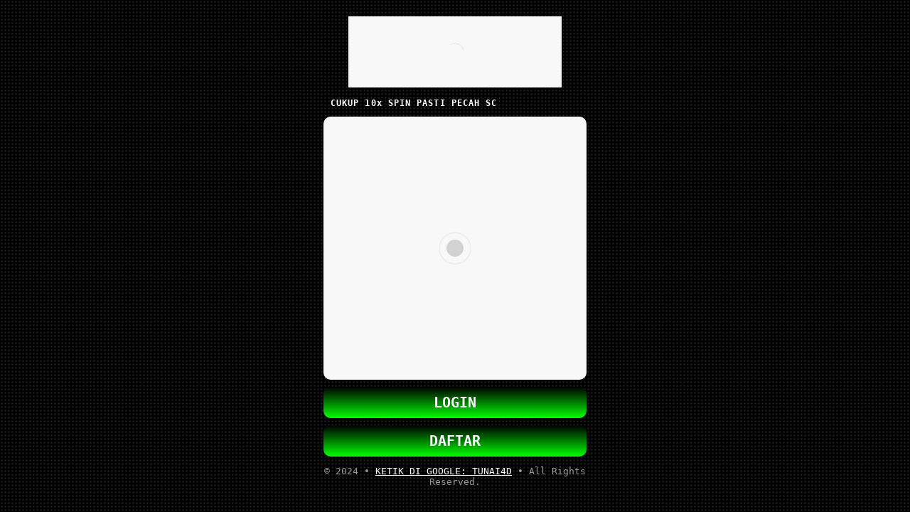

--- FILE ---
content_type: text/html
request_url: https://amptunai4d.com/
body_size: 1853
content:

<!DOCTYPE html>
<html amp lang="en-ID">

<head>
   <meta charset="utf-8" />
   <meta name="viewport" content="width=device-width, initial-scale=1.0" />
   <!-- teknik-seo-intisari -->
   <title>Tunai4D - Penyedia Slot Togel Online Scatter Hitam x5000 Bonus Terbesar Jaminan Terpercaya</title>
   <link rel="canonical" href="https://amptunai4d.com/" />
   <link href="https://amptunai4d.com/" rel="dns-prefetch">
   <meta name="google-site-verification" content="SKU_Ljw_6ltCw2Eyim6rSpi5PxvtFhVnCZBEQ_Kt0IA" />
   <meta name="ahrefs-site-verification" content="2b62cb4f49957c4bef6b692e157450ed8188f1de691e9307b9e5562646d860fe">
   <link rel="icon" type="image/x-icon" href="assets/favicon.png" />
   <meta name="description" content="Selamat datang di Tunai4D, situs togel slot online terpercaya dengan bonus terbesar scatter hitam x5000. Nikmati beragam pasaran togel, bonus menarik, dan layanan 24 jam untuk kenyamanan Anda." />
   <meta name="keywords" content="slot gacor, situs terpercaya, slot gampang menang, scatter hitam, black scatter, situs judi bola , situs parlay, Tunai4D, Daftar Tunai4D, Link Tunai4D, Login Tunai4D, Slot Tunai4D, RTP Tunai4D, Situs Tunai4D" />
   <meta name="google" content="notranslate">
   <meta name="robots" content="index, follow" />
   <meta name="rating" content="general" />
   <meta name="geo.region" content="id_ID" />
   <meta name="googlebot" content="index,follow">
   <meta name="geo.country" content="id" />
   <meta name="language" content="Id-ID" />
   <meta name="distribution" content="global" />
   <meta name="geo.placename" content="Indonesia" />
   <meta name="author" content="TUNAI4D" />
   <meta name="publisher" content="TUNAI4D" />
   <meta property="og:type" content="website" />
   <meta property="og:locale" content="id_ID" />
   <meta property="og:locale:alternate" content="en_ID"/>
   <meta property="og:title" content="Tunai4D - Penyedia Slot Togel Online Scatter Hitam x5000 Bonus Terbesar Jaminan Terpercaya" />
   <meta property="og:description" content="Selamat datang di Tunai4D, situs togel slot online terpercaya dengan bonus terbesar scatter hitam x5000. Nikmati beragam pasaran togel, bonus menarik, dan layanan 24 jam untuk kenyamanan Anda." />
   <meta property="og:url" content="https://amptunai4d.com/">
   <meta property="og:site_name" content="TUNAI4D" />
   <meta property="og:image" content="assets/tunai4d.webp" />
   <meta property="og:image:alt" content="TUNAI4D" />
   <meta name="twitter:domain" content="https://amptunai4d.com/">
   <meta name="twitter:card" content="summary_large_image">
   <meta name="twitter:title" content=">Tunai4D - Penyedia Slot Togel Online Scatter Hitam x5000 Bonus Terbesar Jaminan Terpercaya" />
   <meta name="twitter:description" content="Selamat datang di Tunai4D, situs togel slot online terpercaya dengan bonus terbesar scatter hitam x5000. Nikmati beragam pasaran togel, bonus menarik, dan layanan 24 jam untuk kenyamanan Anda."/>
   <meta name="twitter:image" content="assets/tunai4d.webp"/>

   <link rel="preload" as="script" href="https://cdn.ampproject.org/v0.js" />
<script async src="https://cdn.ampproject.org/v0.js"></script>
   <style amp-boilerplate>
      body {
         -webkit-animation: -amp-start 8s steps(1, end) 0s 1 normal both;
         -moz-animation: -amp-start 8s steps(1, end) 0s 1 normal both;
         -ms-animation: -amp-start 8s steps(1, end) 0s 1 normal both;
         animation: -amp-start 8s steps(1, end) 0s 1 normal both
      }

      @-webkit-keyframes -amp-start {
         from {
            visibility: hidden
         }

         to {
            visibility: visible
         }
      }

      @-moz-keyframes -amp-start {
         from {
            visibility: hidden
         }

         to {
            visibility: visible
         }
      }

      @-ms-keyframes -amp-start {
         from {
            visibility: hidden
         }

         to {
            visibility: visible
         }
      }

      @-o-keyframes -amp-start {
         from {
            visibility: hidden
         }

         to {
            visibility: visible
         }
      }

      @keyframes -amp-start {
         from {
            visibility: hidden
         }

         to {
            visibility: visible
         }
      }
   </style>
   <noscript>
      <style amp-boilerplate>
         body {
            -webkit-animation: none;
            -moz-animation: none;
            -ms-animation: none;
            animation: none
         }
      </style>
   </noscript>

   <style amp-custom>
      * {
         box-sizing: border-box;
      }

      body {
         font-family: monospace;
         position: relative;
         background: #000000;
         background-image: radial-gradient(#272727 5%, transparent 50%);
         background-size: 5px 5px;
         background-attachment: fixed;
      }

      .container {
         max-width: 400px;
         height: 100vh;
         margin: 0 auto;
         padding: 15px;
         display: flex;
         flex-direction: column;
         justify-content: center;
         overflow: hidden;
      }

      .tunai4d {
         max-width: 350px;
         margin: 0 auto;
      }

      .tunai4d h3 {
         font-size: 12px;
         color: #fff;
         overflow: hidden;
         border-right: .15em solid #fbf4a0;
         /* The typwriter cursor */
         white-space: nowrap;
         letter-spacing: .09em;
         animation: typing 3.5s steps(40, end), blink-caret .75s step-end infinite;
      }

      @keyframes typing {
         from {
            width: 0
         }

         to {
            width: 100%
         }
      }

      @keyframes blink-caret {

         from,
         to {
            border-color: transparent
         }

         50% {
            border-color: #fbf4a0;
         }
      }

      .banner {
         border-radius: 10px;
      }

      .btn-login {
         padding: 10px;
         color: #ffffff;
         font-size: 20px;
         font-weight: bold;
         text-decoration: none;
         text-align: center;
         background: linear-gradient(to bottom, #000000 0%, rgb(0, 255, 0) 100%);
         margin-top: 10px;
         border-radius: 10px;
         position: relative;
         z-index: 2;
      }

      .btn-daftar {
         padding: 10px;
         color: #fff;
         font-size: 20px;
         font-weight: bold;
         text-decoration: none;
         text-align: center;
         background: linear-gradient(to bottom, #000000 0%, rgb(0, 255, 0) 100%);
         margin-top: 10px;
         border-radius: 10px;
         position: relative;
         z-index: 2;
      }

      .copyright {
         text-align: center;
         color: #ffffff96;
      }

      .duka {
         position: fixed;
         z-index: 1;
         left: 0;
         right: 0;
         top: 0;
         bottom: 0;
         margin: auto;
      }
   </style>
</head>

<body>
   <div class="container">
      <header>
         <center><a href="#"><amp-img id="image"
                  class="animated tada infinite slower" src="assets/logo.gif"
                  alt="TUNAI4D" width="300" height="100" layout="intrinsic"></amp-img></a>
      </header>

      <div class="tunai4d">
         <h3>CUKUP 10x SPIN PASTI PECAH SCATTER BERISI !!!</h3>
      </div>

      <amp-img
         src="assets/tunai4d.webp"
         width="500" height="500" layout="intrinsic" class="banner"></amp-img>

      <a href="https://rebrand.ly/Link_Tunai4D" target="_blank" rel="noreferrer noopener"
         role="button" class="btn-login">LOGIN</a>
      <a href="https://rebrand.ly/Tunai4D-" target="_blank" rel="noreferrer noopener"
         role="button" class="btn-daftar">DAFTAR</a>

      <p class="copyright">© 2024 • <a style="color: #ffffff;" href="#">KETIK DI GOOGLE: TUNAI4D</a> • All Rights Reserved.</p>
   </div>

</body>
</html>
